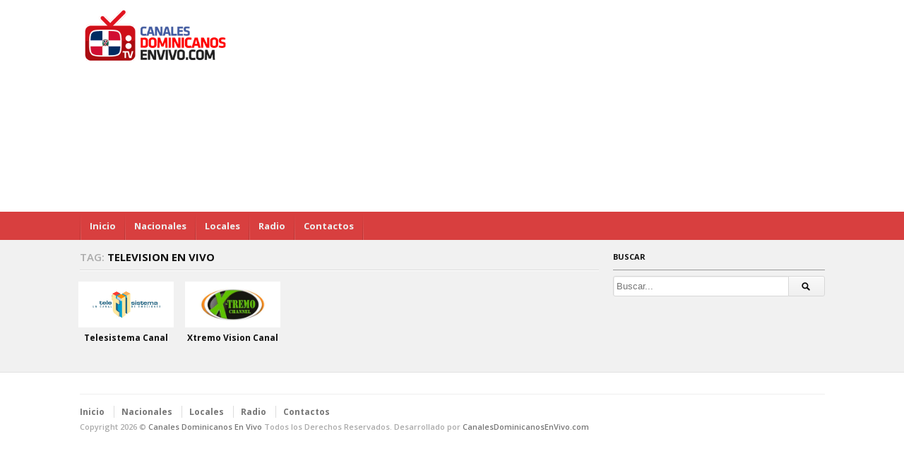

--- FILE ---
content_type: text/html; charset=UTF-8
request_url: https://canalesdominicanosenvivo.com/etiquetas/television-en-vivo/
body_size: 5572
content:
<!DOCTYPE html>
<!--[if IE 6]><html class="ie ie6 oldie" lang="es-ES"><![endif]-->
<!--[if IE 7]><html class="ie ie7 oldie" lang="es-ES"><![endif]-->
<!--[if IE 8]><html class="ie ie8 oldie" lang="es-ES"><![endif]-->
<!--[if IE 9]><html class="ie ie9" lang="es-ES"><![endif]-->
<!--[if (gt IE 9)|!(IE)]><!--><html lang="es-ES"><!--<![endif]-->
<head>
<!-- Meta Tags -->
<meta charset="UTF-8" />
<meta name="viewport" content="width=device-width, initial-scale=1, maximum-scale=1" />
<meta http-equiv="X-UA-Compatible" content="IE=edge,chrome=1">
<!-- Title, Keywords and Description -->
<title>Television En Vivo Archivos - Canales Dominicanos En Vivo</title>
<link rel="profile" href="https://gmpg.org/xfn/11" />
<link rel="shortcut icon" href="https://canalesdominicanosenvivo.com/wp-content/uploads/2013/09/favicon.ico" />
<link rel="pingback" href="https://canalesdominicanosenvivo.com/xmlrpc.php" />


<script type="text/javascript">
var ajaxurl = 'https://canalesdominicanosenvivo.com/wp-admin/ajax.php',
	theme_ajaxurl = 'https://canalesdominicanosenvivo.com/wp-content/themes/television/ajax.php',
	ajaxerror = "Something\'s error. Please try again later!";
</script>

<!-- This site is optimized with the Yoast SEO plugin v3.0.7 - https://yoast.com/wordpress/plugins/seo/ -->
<meta name="description" content="Disfruta de todos los Canales Dominicanos En Vivo y Online gratis desde República Dominicana las 24 horas, Canales Nacionales, Canales Locales totalmente En Vivo en tu PC, Tablet o SmartPhone."/>
<meta name="robots" content="noodp"/>
<meta name="keywords" content="canales dominicanos, en vivo, online, gratis, ver en vivo, canales"/>
<link rel="canonical" href="https://canalesdominicanosenvivo.com/etiquetas/television-en-vivo/" />
<link rel="publisher" href="https://plus.google.com/u/0/110463041019364739175"/>
<meta name="twitter:card" content="summary"/>
<meta name="twitter:description" content="Disfruta de todos los Canales Dominicanos En Vivo y Online gratis desde República Dominicana las 24 horas, Canales Nacionales, Canales Locales totalmente En Vivo en tu PC, Tablet o SmartPhone."/>
<meta name="twitter:title" content="Television En Vivo Archivos - Canales Dominicanos En Vivo"/>
<meta name="twitter:site" content="@canalesdo"/>
<meta name="twitter:image" content="http://canalesdominicanosenvivo.com/wp-content/uploads/2014/05/LOGO.png"/>
<!-- / Yoast SEO plugin. -->

		<script type="text/javascript">
			window._wpemojiSettings = {"baseUrl":"https:\/\/s.w.org\/images\/core\/emoji\/72x72\/","ext":".png","source":{"concatemoji":"https:\/\/canalesdominicanosenvivo.com\/wp-includes\/js\/wp-emoji-release.min.js?ver=4.3.25"}};
			!function(a,b,c){function d(a){var c=b.createElement("canvas"),d=c.getContext&&c.getContext("2d");return d&&d.fillText?(d.textBaseline="top",d.font="600 32px Arial","flag"===a?(d.fillText(String.fromCharCode(55356,56812,55356,56807),0,0),c.toDataURL().length>3e3):(d.fillText(String.fromCharCode(55357,56835),0,0),0!==d.getImageData(16,16,1,1).data[0])):!1}function e(a){var c=b.createElement("script");c.src=a,c.type="text/javascript",b.getElementsByTagName("head")[0].appendChild(c)}var f,g;c.supports={simple:d("simple"),flag:d("flag")},c.DOMReady=!1,c.readyCallback=function(){c.DOMReady=!0},c.supports.simple&&c.supports.flag||(g=function(){c.readyCallback()},b.addEventListener?(b.addEventListener("DOMContentLoaded",g,!1),a.addEventListener("load",g,!1)):(a.attachEvent("onload",g),b.attachEvent("onreadystatechange",function(){"complete"===b.readyState&&c.readyCallback()})),f=c.source||{},f.concatemoji?e(f.concatemoji):f.wpemoji&&f.twemoji&&(e(f.twemoji),e(f.wpemoji)))}(window,document,window._wpemojiSettings);
		</script>
		<style type="text/css">
img.wp-smiley,
img.emoji {
	display: inline !important;
	border: none !important;
	box-shadow: none !important;
	height: 1em !important;
	width: 1em !important;
	margin: 0 .07em !important;
	vertical-align: -0.1em !important;
	background: none !important;
	padding: 0 !important;
}
</style>
<link rel='stylesheet' id='contact-form-7-css'  href='https://canalesdominicanosenvivo.com/wp-content/plugins/contact-form-7/includes/css/styles.css?ver=4.3.1' type='text/css' media='all' />
<link rel='stylesheet' id='dp-fonts-css'  href='https://fonts.googleapis.com/css?family=Arimo%3A400%2C700%7CDroid+Serif%3A400%2C700%7COpen+Sans%3A600%2C700&#038;ver=4.3.25' type='text/css' media='all' />
<link rel='stylesheet' id='dp-style-css'  href='https://canalesdominicanosenvivo.com/wp-content/themes/television/style.css?ver=1.4.3' type='text/css' media='all' />
<link rel='stylesheet' id='dp-responsive-css'  href='https://canalesdominicanosenvivo.com/wp-content/themes/television/responsive.css?ver=1.4.3' type='text/css' media='all' />
<script type='text/javascript' src='https://canalesdominicanosenvivo.com/wp-includes/js/jquery/jquery.js?ver=1.11.3'></script>
<script type='text/javascript' src='https://canalesdominicanosenvivo.com/wp-includes/js/jquery/jquery-migrate.min.js?ver=1.2.1'></script>
<script type='text/javascript' src='https://canalesdominicanosenvivo.com/wp-content/themes/television/js/modernizr.min.js?ver=2.6.2'></script>
<script type='text/javascript' src='https://canalesdominicanosenvivo.com/wp-content/themes/television/js/jquery.plugins.min.js?ver=1.4.6'></script>
<script async src="//pagead2.googlesyndication.com/pagead/js/adsbygoogle.js"></script>
<script>
     (adsbygoogle = window.adsbygoogle || []).push({
          google_ad_client: "ca-pub-6365250522463078",
          enable_page_level_ads: true
     });
</script>

<script language='javascript' type='text/javascript'>
if (top != self) {
top.location.href = location.href;
}
</script>
<!-- Generated CSS BEGIN -->
<style type='text/css'>
body{background:#ffffff}.info-less{height:350px;}
</style>
<!-- Generated CSS END -->
<script>  if (parent.frames.length > 0) parent.location.href = self.document.location  </script>
</head>

<body class="archive tag tag-television-en-vivo tag-14 full-wrap">

<div id="page">

<header id="header"><div class="wrap cf">
	<div id="branding" class="image-branding" role="banner">
					<div id="site-title"><a rel="home" href="https://canalesdominicanosenvivo.com">Canales Dominicanos En Vivo</a></div>
				
					<a id="site-logo" rel="home" href="https://canalesdominicanosenvivo.com"><img src="https://canalesdominicanosenvivo.com/wp-content/uploads/2014/05/LOGO.png" alt="Canales Dominicanos En Vivo"/></a>
				
					<div id="site-description">Todos los Canales de Television de Republica Dominicana</div>
			</div><!-- end #branding -->
	
	<div id="header-actions" class="cf">
									</div><!-- end #header-actions -->
	
		<div id="header-search">


<div><div class="ad-widget"><script async src="//pagead2.googlesyndication.com/pagead/js/adsbygoogle.js"></script>
<!-- CD-UP -->
<ins class="adsbygoogle"
     style="display:block"
     data-ad-client="ca-pub-6365250522463078"
     data-ad-slot="3836331929"
     data-ad-format="auto"></ins>
<script>
(adsbygoogle = window.adsbygoogle || []).push({});
</script></div></div>

	</div><!-- end #header-search -->
		
</div></header><!-- end #header-->

<div id="main-nav"><div class="wrap cf">

	<ul id="menu-canales-dominicanos" class="menu"><li id="menu-item-27" class="menu-item menu-item-type-post_type menu-item-object-page menu-item-27"><a href="https://canalesdominicanosenvivo.com/">Inicio</a></li>
<li id="menu-item-28" class="menu-item menu-item-type-taxonomy menu-item-object-category menu-item-28"><a href="https://canalesdominicanosenvivo.com/canales-nacionales/">Nacionales</a></li>
<li id="menu-item-29" class="menu-item menu-item-type-taxonomy menu-item-object-category menu-item-29"><a href="https://canalesdominicanosenvivo.com/canales-locales/">Locales</a></li>
<li id="menu-item-37" class="menu-item menu-item-type-custom menu-item-object-custom menu-item-37"><a href="https://radiosdominicanas.com">Radio</a></li>
<li id="menu-item-36" class="menu-item menu-item-type-post_type menu-item-object-page menu-item-36"><a href="https://canalesdominicanosenvivo.com/contactos/">Contactos</a></li>
</ul></div></div><!-- end #main-nav -->


<div id="main"><div class="wrap cf">
	
	<div id="content" role="main">

		
			<div class="loop-header below-no-actions">
				<h1 class="loop-title"><span class="prefix">Tag:</span> <em>Television En Vivo</em></h1>
				<div class="loop-desc"></div>
			</div><!-- end .loop-header -->				
	<div class="loop-content switchable-view grid-mini" data-view="grid-mini" data-ajaxload=1>
		<div class="nag cf">
				<div id="post-19" class="item cf item-video post-19 post type-post status-publish format-video has-post-thumbnail hentry category-canales-nacionales tag-canales-dominicanos tag-chevere-night tag-en-vivo tag-santo-domingo tag-telesistema-11 tag-telesistema-11-en-vivo tag-telesistema-canal-11-en-vivo tag-telesistema-canal-11-online tag-telesistema-en-vivo tag-telesistema-online tag-television tag-television-en-vivo post_format-post-format-video">
		
	<div class="thumb">
		<a class="clip-link" data-id="19" title="Telesistema Canal 11" href="https://canalesdominicanosenvivo.com/telesistema-canal-11/">
			<span class="clip">
				<img src="https://canalesdominicanosenvivo.com/wp-content/uploads/2013/09/telesistema.jpg" alt="Telesistema Canal 11" /><span class="vertical-align"></span>
			</span>
							
			<span class="overlay"></span>
		</a>
	</div>			
		<div class="data">
			<h2 class="entry-title"><a href="https://canalesdominicanosenvivo.com/telesistema-canal-11/" rel="bookmark" title="Permalink to Telesistema Canal 11">Telesistema Canal 11</a></h2>
			
			<p class="entry-meta">
				<time class="entry-date" datetime="2013-09-12T19:16:39+00:00">12 años ago</time></a>
			</p>
					
			<p class="stats"><span class="views"><i class="count">6.90M</i> <span class="suffix">Views</span></span><span class="comments"><i class="count">0</i> <span class="suffix">Comments</span></span><span class="dp-post-likes likes"><i class="count" data-pid="19">23.08K</i> <span class="suffix">Likes</span></span></p>

			<p class="entry-summary">

Telesistema es un canal de televisión de la República Dominicana. Fue fundado en marzo de 1974, pero se inicio sus trasmisiones en 1976.

Lunes a Viernes

10:00 AM Los padrinos mágicos(Viernes)
10:30 AM La Pa...</p>
		</div>
	</div><!-- end #post-19 -->	<div id="post-490" class="item cf item-video post-490 post type-post status-publish format-video has-post-thumbnail hentry category-canales-locales tag-canal-22 tag-canales-dominicanos tag-extremo-canal-22-online tag-san-pedro tag-san-pedro-de-macoris tag-television-en-vivo tag-ver-xtremo-channel tag-xtremo-channel tag-xtremo-channel-22 tag-xtremo-channel-canal-22-online tag-xtremo-channel-en-vivo tag-xtremo-channel-online tag-xtremo-channel-telefono post_format-post-format-video">
		
	<div class="thumb">
		<a class="clip-link" data-id="490" title="Xtremo Vision Canal 22" href="https://canalesdominicanosenvivo.com/xtremo-vision-canal-22/">
			<span class="clip">
				<img src="https://canalesdominicanosenvivo.com/wp-content/uploads/2014/12/Xtremo-Channel1.jpg" alt="Xtremo Vision Canal 22" /><span class="vertical-align"></span>
			</span>
							
			<span class="overlay"></span>
		</a>
	</div>			
		<div class="data">
			<h2 class="entry-title"><a href="https://canalesdominicanosenvivo.com/xtremo-vision-canal-22/" rel="bookmark" title="Permalink to Xtremo Vision Canal 22">Xtremo Vision Canal 22</a></h2>
			
			<p class="entry-meta">
				<time class="entry-date" datetime="2014-12-15T21:52:33+00:00">11 años ago</time></a>
			</p>
					
			<p class="stats"><span class="views"><i class="count">116.28K</i> <span class="suffix">Views</span></span><span class="comments"><i class="count">0</i> <span class="suffix">Comments</span></span><span class="dp-post-likes likes"><i class="count" data-pid="490">835</i> <span class="suffix">Likes</span></span></p>

			<p class="entry-summary">

Xtremo Vision es el canal 22 de Televisión que se produce en San Pedro de Macoris, bajo la definición de Xtremo, el canal que te mueve. Cobertura nacional a través de Claro TV Digital Canal 71, Tricom Regional Can...</p>
		</div>
	</div><!-- end #post-490 -->		</div>
	</div><!-- end .loop-content -->			</div><!-- end #content -->

	
<div id="sidebar" role="complementary" class="masonry">
	<div id="search-2" class="widget widget_search"><div class="widget-header"><h3 class="widget-title">Buscar</h3></div>
<div class="searchform-div">
	<form method="get" class="searchform" action="https://canalesdominicanosenvivo.com/">
		<div class="search-text-div"><input type="text" name="s" class="search-text" value="" placeholder="Buscar..." /></div>
		<div class="search-submit-div btn"><input type="submit" class="search-submit" value="Buscar" /></div>
	</form><!--end #searchform-->
</div></div></div><!--end #sidebar-->
</div></div><!-- end #main -->



		
	<footer id="footer">
		<div id="footbar" class="footbar-c3" data-layout="c3"><div class="wrap cf"><div id="footbar-inner" class="masonry"></div></div></div><!-- end #footbar -->
		<div id="colophon" role="contentinfo"><div class="wrap cf">
						
			<div id="footer-nav"><ul id="menu-canales-dominicanos-1" class="menu"><li class="menu-item menu-item-type-post_type menu-item-object-page menu-item-27"><a href="https://canalesdominicanosenvivo.com/">Inicio</a></li>
<li class="menu-item menu-item-type-taxonomy menu-item-object-category menu-item-28"><a href="https://canalesdominicanosenvivo.com/canales-nacionales/">Nacionales</a></li>
<li class="menu-item menu-item-type-taxonomy menu-item-object-category menu-item-29"><a href="https://canalesdominicanosenvivo.com/canales-locales/">Locales</a></li>
<li class="menu-item menu-item-type-custom menu-item-object-custom menu-item-37"><a href="https://radiosdominicanas.com">Radio</a></li>
<li class="menu-item menu-item-type-post_type menu-item-object-page menu-item-36"><a href="https://canalesdominicanosenvivo.com/contactos/">Contactos</a></li>
</ul></div><!-- end #footer-nav -->			
			<p id="copyright">Copyright 2026 © <a href="https://canalesdominicanosenvivo.com">Canales Dominicanos En Vivo</a> Todos los Derechos Reservados.</p>			
			<p id="credits">Desarrollado por <a target="_blank" href="https://canalesdominicanosenvivo.com/">CanalesDominicanosEnVivo.com</a></p>		</div></div><!-- end #colophon -->
	</footer><!-- end #footer -->
	
</div><!-- end #page -->

<script type="text/javascript">
(function($) {
	$('.dp-like-post .like, .dp-like-post .liked').on('click', function() {
		el = $(this);

		actionType = el.hasClass('liked') ? 'remove_like' : 'like';
		
		var data = {
			action: 'like_post', 
			action_type: actionType, 
			like_id: el.attr('data-lid'),
			post_id: el.attr('data-pid'), 
			user_id: el.attr('data-uid'),
			label: el.text(),
			nonce: '05a0c37c68'
		};
		console.log(data);
		
		$.ajax({
			url: 'https://canalesdominicanosenvivo.com/wp-admin/admin-ajax.php',
			type: 'POST',
			data: data,
			dataType: 'json',
			beforeSend: function(){
				el.addClass('liking');
			}
		})
		.fail(function(xhr, status, error){
			//console.log('fail');
			//console.log(xhr);
			//console.log(status);
			//console.log(error);
			alert('Algo error. por favor intente de nuevo mas tarde!');
			el.removeClass('liking');
		})
		.done(function(r, status, xhr){
			//console.log('done');
			//console.log(r);
			//console.log(status);
			//console.log(xhr);

			if(r.error != '') {
				alert(r.error);
				return false;
			}
				
			if(actionType == 'like')
				el.stop().attr('data-lid', r.id).removeClass('like').addClass('liked');
			else if(actionType == 'remove_like')
				el.stop().removeAttr('data-lid').removeClass('liked').addClass('like');
				
			$('.dp-post-likes').each(function(){
				var count = $(this).find('.count');
				if(count.attr('data-pid') == el.attr('data-pid'))
					$(count).text(r.likes);
			});
				
			el.removeClass('liking').text(r.label);
		})
		.always(function(xhr, status){
			//console.log('always');
			//console.log(xhr);
			//console.log(status);
		});
		
		return false;
	});
})(jQuery);
</script>
        <meta http-equiv="imagetoolbar" content="no"><!-- disable image toolbar (if any) -->
        <script type="text/javascript">
            /*<![CDATA[*/
            document.oncontextmenu = function() {
                return false;
            };
            document.onselectstart = function() {
                if (event.srcElement.type != "text" && event.srcElement.type != "textarea" && event.srcElement.type != "password") {
                    return false;
                }
                else {
                    return true;
                }
            };
            if (window.sidebar) {
                document.onmousedown = function(e) {
                    var obj = e.target;
                    if (obj.tagName.toUpperCase() == 'SELECT'
                            || obj.tagName.toUpperCase() == "INPUT"
                            || obj.tagName.toUpperCase() == "TEXTAREA"
                            || obj.tagName.toUpperCase() == "PASSWORD") {
                        return true;
                    }
                    else {
                        return false;
                    }
                };
            }
            document.ondragstart = function() {
                return false;
            };
            /*]]>*/
        </script>
        <script type='text/javascript' src='https://canalesdominicanosenvivo.com/wp-content/plugins/contact-form-7/includes/js/jquery.form.min.js?ver=3.51.0-2014.06.20'></script>
<script type='text/javascript'>
/* <![CDATA[ */
var _wpcf7 = {"loaderUrl":"https:\/\/canalesdominicanosenvivo.com\/wp-content\/plugins\/contact-form-7\/images\/ajax-loader.gif","recaptchaEmpty":"Please verify that you are not a robot.","sending":"Enviando...","cached":"1"};
/* ]]> */
</script>
<script type='text/javascript' src='https://canalesdominicanosenvivo.com/wp-content/plugins/contact-form-7/includes/js/scripts.js?ver=4.3.1'></script>
<script type='text/javascript' src='https://canalesdominicanosenvivo.com/wp-includes/js/masonry.min.js?ver=3.1.2'></script>
<script type='text/javascript' src='https://canalesdominicanosenvivo.com/wp-includes/js/jquery/jquery.masonry.min.js?ver=3.1.2'></script>
<script type='text/javascript' src='https://canalesdominicanosenvivo.com/wp-content/themes/television/js/jquery.fitvids.js?ver=1.0'></script>
<script type='text/javascript' src='https://canalesdominicanosenvivo.com/wp-content/themes/television/js/theme.js?ver=1.4.6'></script>
<script>
  (function(i,s,o,g,r,a,m){i['GoogleAnalyticsObject']=r;i[r]=i[r]||function(){
  (i[r].q=i[r].q||[]).push(arguments)},i[r].l=1*new Date();a=s.createElement(o),
  m=s.getElementsByTagName(o)[0];a.async=1;a.src=g;m.parentNode.insertBefore(a,m)
  })(window,document,'script','//www.google-analytics.com/analytics.js','ga');

  ga('create', 'UA-41844409-1', 'canalesdominicanosenvivo.com');
  ga('send', 'pageview');

</script>
<script defer src="https://static.cloudflareinsights.com/beacon.min.js/vcd15cbe7772f49c399c6a5babf22c1241717689176015" integrity="sha512-ZpsOmlRQV6y907TI0dKBHq9Md29nnaEIPlkf84rnaERnq6zvWvPUqr2ft8M1aS28oN72PdrCzSjY4U6VaAw1EQ==" data-cf-beacon='{"version":"2024.11.0","token":"1fb10c811b48480386a85fdf7ccfc446","r":1,"server_timing":{"name":{"cfCacheStatus":true,"cfEdge":true,"cfExtPri":true,"cfL4":true,"cfOrigin":true,"cfSpeedBrain":true},"location_startswith":null}}' crossorigin="anonymous"></script>
</body>
</html>

--- FILE ---
content_type: text/html; charset=utf-8
request_url: https://www.google.com/recaptcha/api2/aframe
body_size: 265
content:
<!DOCTYPE HTML><html><head><meta http-equiv="content-type" content="text/html; charset=UTF-8"></head><body><script nonce="MMVttBMa9uKFWeyGauclsw">/** Anti-fraud and anti-abuse applications only. See google.com/recaptcha */ try{var clients={'sodar':'https://pagead2.googlesyndication.com/pagead/sodar?'};window.addEventListener("message",function(a){try{if(a.source===window.parent){var b=JSON.parse(a.data);var c=clients[b['id']];if(c){var d=document.createElement('img');d.src=c+b['params']+'&rc='+(localStorage.getItem("rc::a")?sessionStorage.getItem("rc::b"):"");window.document.body.appendChild(d);sessionStorage.setItem("rc::e",parseInt(sessionStorage.getItem("rc::e")||0)+1);localStorage.setItem("rc::h",'1769049450681');}}}catch(b){}});window.parent.postMessage("_grecaptcha_ready", "*");}catch(b){}</script></body></html>

--- FILE ---
content_type: text/css
request_url: https://canalesdominicanosenvivo.com/wp-content/themes/television/style.css?ver=1.4.3
body_size: 9800
content:
html{background:#fff none repeat scroll 0 0;color:#555;}
body{font:13px/1.615 "Open Sans",sans-serif;margin:0;}
article, aside, details, figcaption, figure, footer, header, nav, section, summary{display:block;}
audio, canvas, video{display:inline-block;}
audio:not([controls]){display:none;height:0;}
[hidden]{display:none;}
iframe{display:block;}
a img{border:0 none;}
:focus{outline:0 none;}
a{color:#086081;outline:0 none;text-decoration:none;transition:background-color 0.15s linear 0s, color 0.15s linear 0s;}
a:hover{color:#b70000;text-decoration:underline;}
ul, ol{list-style:outside none none;margin:0;padding:0;}
ul, ol, p, table, form, pre{margin:0 0 20px;}
h1, h2, h3, h4, h5, h6{color:#111;margin:0 0 15px;}
h1, h2, h3{line-height:1.25;}
h1{font-size:24px;}
h2{font-size:20px;}
h3{font-size:16px;}
h4{font-size:14px;}
h4, h5, h6{font-size:13px;}
blockquote{background:rgba(0, 0, 0, 0) url("images/quote.png") no-repeat scroll 0 5px;color:#777;font-family:"Droid Serif",serif;margin-left:10px;padding-left:40px;}
hr{background:rgba(0, 0, 0, 0) none repeat scroll 0 0;border-bottom:1px solid #fff;border-top:1px solid #ddd;clear:both;height:0;}
abbr[title], acronym[title]{border-bottom:1px dotted #666;cursor:help;}
pre, code, kbd, samp, var{font:12px "Courier New",monospace,serif normal;}
pre{background:#fff url("images/pre-code-bg.png") repeat scroll 0 0;border:1px solid #ddd;line-height:20px;padding:20px;white-space:pre-wrap;word-wrap:break-word;}
table{border-collapse:collapse;border-spacing:0;width:100%;}
th, td, caption{padding:5px 10px;}
caption{font-weight:bold;}
th, td{border:1px solid #ccc;}
th{background:#e7e7e7 none repeat scroll 0 0;}
td{background:#fff none repeat scroll 0 0;}
tr:nth-of-type(2n+1) td, tr.odd td{background:#fbfbfb none repeat scroll 0 0;}
label, input, textarea, select, button, .btn{font:13px/19px sans-serif;}
input, textarea, select, button, .btn{background-color:#fff;border:1px solid #d7d7d7;border-radius:3px;display:inline-block;margin:0;outline:medium none;padding:4px;}
input[type="text"], input[type="password"], textarea{box-shadow:1px 1px 1px rgba(120, 120, 120, 0.1) inset;transition:background 0.15s ease 0s;}
input[type="text"], input[type="password"]{height:19px;}
textarea{overflow:auto;}
select{height:29px;}
input[type="checkbox"], input[type="radio"]{border:0 none;margin:1px 0 0;padding:0;vertical-align:text-top;}
input[type="text"]:focus, input[type="password"]:focus, textarea:focus{border-color:#bbb;box-shadow:0 1px 3px rgba(0, 0, 0, 0.05) inset;color:#333;outline:0 none;}
input[type="submit"]{cursor:pointer;}
button, .button, .btn, input[type="submit"], input[type="button"], input[type="reset"]{background-color:#f5f5f5;background-image:linear-gradient(#f9f9f9, #f0f0f0);border:1px solid #d7d7d7;border-radius:3px;box-shadow:0 1px 0 rgba(255, 255, 255, 0.25) inset;cursor:pointer;display:inline-block;font:bold 13px/19px sans-serif;margin:0;outline:medium none;padding:4px 12px;text-align:center;width:auto;}
button:hover, .button:hover, .btn:hover, input[type="submit"]:hover, input[type="button"]:hover, input[type="reset"]:hover{background-color:#eaeaea;background-image:linear-gradient(#f2f2f2, #eaeaea);border-color:#bbb;}
.btn a, .button a, a.btn, a.button{text-decoration:none;}
.btn-green, .btn-black, .btn-red, .btn-blue, .btn-lightblue, .btn-green:hover, .btn-black:hover, .btn-red:hover, .btn-blue:hover, .btn-lightblue:hover{color:#fff;text-shadow:0 -1px 0 rgba(0, 0, 0, 0.25);}
.btn-green{background-color:#5bb75b;background-image:-moz-linear-gradient(center top , #62c462, #51a351);border-color:rgba(0, 0, 0, 0.1) rgba(0, 0, 0, 0.1) rgba(0, 0, 0, 0.25) !important;}
.btn-green:hover, .btn-green:active, .btn-green.active{background:#51a351 none repeat scroll 0 0;}
.btn-black, input.btn-black{background-color:#414141;background-image:-moz-linear-gradient(center top , #555555, #222222);border-color:rgba(0, 0, 0, 0.1) rgba(0, 0, 0, 0.1) rgba(0, 0, 0, 0.25) !important;}
.btn-black:hover, .btn-black:active, .btn-black.active, input.btn-black:hover, input.btn-black:active, input.btn-black.active{background:#222222 none repeat scroll 0 0;}
.btn-red, input.btn-red{background-color:#da4f49;background-image:-moz-linear-gradient(center top , #ee5f5b, #bd362f);border-color:rgba(0, 0, 0, 0.1) rgba(0, 0, 0, 0.1) rgba(0, 0, 0, 0.25) !important;}
.btn-red:hover, .btn-red:active, .btn-red.active, input.btn-red:hover, input.btn-red:active, input.btn-red.active{background:#bd362f none repeat scroll 0 0;}
.btn-lightblue, .btn-lightblue{background-color:#49afcd;background-image:-moz-linear-gradient(center top , #5bc0de, #2f96b4);border-color:#2f96b4 #2f96b4 #1f6377 !important;}
.btn-lightblue:hover, .btn-lightblue:active, .btn-lightblue.active, input.btn-lightblue:hover, input.btn-lightblue:active, input.btn-lightblue.active{background:#2f96b4 none repeat scroll 0 0;}
.btn-blue, input.btn-blue{background-color:#0074cc;background-image:-moz-linear-gradient(center top , #0088cc, #0055cc);border-color:rgba(0, 0, 0, 0.1) rgba(0, 0, 0, 0.1) rgba(0, 0, 0, 0.25) !important;}
.btn-blue:hover, .btn-blue:active, .btn-blue.active, input.btn-blue:hover, input.btn-blue:active, input.btn-blue.active{background:#0055cc none repeat scroll 0 0;}
.mini-arrow-down, .mini-arrow-right{border-style:dashed;display:inline-block;height:0;line-height:0;width:0;}
.mini-arrow-down{border-color:#000 transparent transparent;border-top:4px solid #000;border-width:4px;}
.mini-arrow-right{border-color:transparent transparent transparent #000;border-left:3px solid #000;border-width:3px;display:inline-block;height:0;line-height:0;width:0;}
.alignleft, .left{float:left;margin:0 20px 10px 0;}
.alignright, .right{float:right;margin:0 0 10px 20px;}
.aligncenter, .center{display:block;margin:0 auto 20px;}
.alignnone{margin:0 0 20px;}
.required{color:red;}
.none, .hidden{border:0 none;display:none;margin:0;padding:0;}
.clear::after, .cf::after{clear:both;}
.clear::before, .clear::after, .cf::before, .cf::after{content:"";display:table;}
.cf{}
img.alignleft, img.alignright{display:block;}
blockquote.alignleft, blockquote .alignright{width:33%;}
.wp-caption img{display:block;}
.wp-caption-text{color:#777;font-family:"Open Sans",serif;padding:5px 10px;text-align:center;}
img.wp-smiley{background:transparent none repeat scroll 0 0 !important;border:0 none !important;}
.gallery{display:block;margin-bottom:20px;text-align:center;}
.gallery-caption{color:#777;}
.wp-caption .wp-caption-text, .entry-caption, .gallery-caption{color:#220e10;font-size:18px;font-style:italic;font-weight:300;}
img.wp-smiley, .rsswidget img{border:0 none;border-radius:0;box-shadow:none;margin-bottom:0;margin-top:0;padding:0;}
.wp-caption.alignleft + ul, .wp-caption.alignleft + ol{list-style-position:inside;}
.entry-content img, .entry-summary img, .comment-content img, .widget img, .wp-caption{max-width:100%;}
.entry-content img, .entry-summary img, .comment-content img[height], img[class*="align"], img[class*="wp-image-"], img[class*="attachment-"]{height:auto;}
img.size-full, img.size-large, img.wp-post-image{height:auto;max-width:100%;}
embed, iframe, object, video{max-width:100%;}
.entry-content .twitter-tweet-rendered{max-width:100% !important;}
embed, iframe, object, video{max-width:100%;}
object{margin:0;}
.botrplayer{width:100% !important;}
.jwvideo video{height:100% !important;transform:none !important;width:100% !important;}
.jwplayer, div[id^="jwplayer"][id$="wrapper"]{vertical-align:top !important;}
.fluid-width-video-container .jwplayer, .fluid-width-video-container [id^="jwplayer"][id$="wrapper"], .fluid-width-video-container > [id^="jwplayer"]{background:#000 none repeat scroll 0 0;display:block !important;height:auto !important;max-height:none !important;max-width:100% !important;min-height:0 !important;padding-top:56.25% !important;position:relative;width:100% !important;}
.fluid-width-video-container [id^="jwplayer"] embed, .fluid-width-video-container [id^="jwplayer"] object{height:100% !important;left:0;position:absolute !important;top:0;width:100% !important;}
.fluid-width-video-container .jwcontrols{z-index:1;}
.fluid-width-video-container .jwaspect, .fluid-width-video-container [id^="jwplayer"][id$="aspect"]{display:none !important;margin-top:0 !important;}
.fluid-width-video-container [id^="jwplayer"] > p{left:0;line-height:100%;margin:-20px 0 0;position:absolute;top:50%;width:100%;}
.fluid-width-video-container .flowplayer{height:auto !important;max-height:none !important;max-width:none !important;padding-top:56.25% !important;width:100% !important;}
.fluid-width-video-container .fp-ratio{padding-top:0 !important;}
.fluid-width-video-container .jp-container{height:auto !important;padding-top:56.25% !important;width:100% !important;}
.fluid-width-video-container .jp-ratio{padding-top:0 !important;}
.fluid-width-video-container .wp-video-shortcode-wrapper{height:auto !important;max-height:none !important;max-width:none !important;padding-top:56.25%;position:relative;width:100% !important;}
.fluid-width-video-container .mejs-container, .fluid-width-video-container .mejs-layer, .fluid-width-video-container .me-plugin{height:100% !important;left:0 !important;margin-bottom:0 !important;position:absolute !important;top:0 !important;width:100% !important;}
.fluid-width-video-container .meplayer video, .fluid-width-video-container .meplayer embed, .fluid-width-video-container .meplayer object{height:100% !important;left:0;position:absolute;top:0;width:100% !important;}
.fluid-width-video-container .meplayer a[href*="youtube.com"]{display:block;height:100%;left:0;position:absolute;top:0;width:100%;}
.fluid-width-video-wrapper{background:#000 none repeat scroll 0 0;height:auto;padding:0;position:relative;width:100%;}
.fluid-width-video-wrapper iframe, .fluid-width-video-wrapper object, .fluid-width-video-wrapper embed, .fluid-width-video-wrapper video{height:100%;left:0;position:absolute;top:0;width:100%;}
.fluid-width-video-wrapper{padding-top:56.25%;}
.fluid-width-video-wrapper[data-ratio="16:10"]{padding-top:62.5%;}
.fluid-width-video-wrapper[data-ratio="4:3"]{padding-top:75%;}
.fluid-width-video-wrapper[data-ratio="3:2"]{padding-top:66.6667%;}
.fluid-width-video-wrapper[data-ratio="1:1"]{padding-top:100%;}
.fluid-width-video-wrapper[data-ratio="2.4:1"]{padding-top:41.6667%;}
.fluid-width-video-wrapper > div{display:block !important;height:100% !important;left:0 !important;max-height:none !important;max-width:100% !important;min-height:0 !important;position:absolute !important;top:0 !important;width:100% !important;}
.fluid-width-video-wrapper .jwplayer, .fluid-width-video-wrapper > [id^="jwplayer"]{display:block !important;height:100% !important;left:0 !important;max-height:none !important;max-width:100% !important;min-height:0 !important;position:absolute !important;top:0 !important;width:100% !important;}
.fluid-width-video-wrapper [id^="jwplayer"] video, .fluid-width-video-wrapper [id^="jwplayer"] embed, .fluid-width-video-wrapper [id^="jwplayer"] object{height:100% !important;left:0;position:absolute !important;top:0;width:100% !important;}
.fluid-width-video-wrapper .jwcontrols{z-index:1;}
.fluid-width-video-wrapper .jwaspect, .fluid-width-video-wrapper [id^="jwplayer"][id$="aspect"]{display:none !important;margin:0 !important;}
.fluid-width-video-wrapper [id^="jwplayer"] > p{left:0;line-height:100%;margin:-20px 0 0;position:absolute;top:50%;width:100%;}
.fluid-width-video-wrapper [id^="botr"][id$="ply_wrapper"]{display:block !important;height:100% !important;left:0 !important;max-height:none !important;max-width:100% !important;min-height:0 !important;position:absolute !important;top:0 !important;width:100% !important;}
.fluid-width-video-wrapper .flowplayer{height:100% !important;left:0 !important;max-height:none !important;max-width:none !important;position:absolute !important;top:0 !important;width:100% !important;}
.fluid-width-video-wrapper .fp-ratio{padding-top:0 !important;}
.fluid-width-video-wrapper .wp-video-shortcode-wrapper{height:100% !important;left:0 !important;max-height:none !important;max-width:none !important;position:absolute !important;top:0 !important;width:100% !important;}
.fluid-width-video-wrapper .mejs-container, .fluid-width-video-wrapper .mejs-layer, .fluid-width-video-wrapper .me-plugin{height:100% !important;left:0 !important;margin-bottom:0 !important;position:absolute !important;top:0 !important;width:100% !important;}
.fluid-width-video-wrapper .meplayer video, .fluid-width-video-wrapper .meplayer embed, .fluid-width-video-wrapper .meplayer object{height:100% !important;left:0;position:absolute;top:0;width:100% !important;}
.fluid-width-video-wrapper .jp-container{height:100% !important;left:0 !important;position:absolute !important;top:0 !important;width:100% !important;}
.fluid-width-video-wrapper .jp-ratio{padding-top:0 !important;}
.fluid-width-video-wrapper .kgvid_wrapper{margin:0 !important;}
.fluid-width-video-wrapper .kgvid_wrapper .kgvid_videodiv, .fluid-width-video-wrapper .kgvid_wrapper .video-js{height:auto !important;position:static !important;width:100% !important;}
.fluid-width-video-wrapper embed{height:349px !important;}
.full-width-video-layout .fluid-width-video-wrapper embed{height:534px !important;}
.rich-content ul, .rich-content ol{margin:0 0 1.625em 2.5em;}
.rich-content ul{list-style:outside none square;}
.rich-content ol{list-style-type:decimal;}
.rich-content ol ol{list-style:outside none upper-alpha;}
.rich-content ol ol ol{list-style:outside none lower-roman;}
.rich-content ol ol ol ol{list-style:outside none lower-alpha;}
.rich-content ul ul, ol ol, ul ol, ol ul{margin-bottom:0;}
.rich-content img{height:auto;max-width:100%;}
.pag-nav{font-size:12px;font-weight:bold;line-height:20px;text-align:center;}
.pag-nav a, .pag-nav span{background-color:#e7e7e7;background-image:-moz-linear-gradient(center top , #eee, #e7e7e7);border:1px solid #ccc;border-radius:3px;box-shadow:0 1px 0 #fff inset, 0 1px 1px rgba(0, 0, 0, 0.1);color:#555;display:inline-block;margin:0 4px 4px;padding:4px 8px;}
.pag-nav a:hover{background-color:#d7d7d7;border:1px solid #999;box-shadow:0 1px 0 #fff inset, 0 1px 2px rgba(0, 0, 0, 0.2);color:#000;text-decoration:none;}
.pag-nav span{color:#999;}
.pag-nav .current{background:#f7f7f7 none repeat scroll 0 0;border:1px solid #bbb;box-shadow:0 1px 5px rgba(0, 0, 0, 0.25) inset, 0 1px 0 #fff;}
body{min-width:960px;background:#fff;}
#page{overflow:hidden;}
.boxed-wrap #page{background:#fff none repeat scroll 0 0;box-shadow:0 0 10px rgba(120, 120, 120, 0.5);margin:0 auto;width:990px;}
.wrap{margin:0 auto;width:1055px;}
#header{position:relative;}
#main{padding:12px 0 0;background:#f1f1f1 none repeat scroll 0 0;}
#content{float:left;width:735px;}
#sidebar{float:right;width:300px;}
#footer{background:#fff none repeat scroll 0 0;border-top:1px solid #e3e3e3;}
.full-width #content, .widecolumn{float:none;width:100%;}
.widecolumn{padding:30px 0;}
#header .wrap{padding:10px 0;position:relative;}
#branding{float:left;}
#site-title{font-family:"Open Sans",sans-serif;font-size:24px;line-height:24px;margin:0;text-transform:uppercase;}
#site-title a{color:#333;text-decoration:none;}
#site-description{color:#aaa;font-size:10px;margin:5px 0 0;text-transform:uppercase;}
#site-logo{display:block;}
#site-logo img{display:block;height:82px;max-width:100%;}
.image-branding #site-title, .image-branding #site-description{display:none;}
#header-search{float:right;width:730px;}
.searchform{border-radius:3px;height:27px;margin:0;padding-right:10px;position:relative;}
.searchform input{}
.search-text-div{margin:0 50px 0 0;}
input.search-text{float:left;width:100%;}
.search-submit-div{border-radius:0 3px 3px 0;height:27px;overflow:hidden;padding:0;position:absolute;right:0;top:0;width:50px;}
input.search-submit{background:rgba(0, 0, 0, 0) url("images/s.png") no-repeat scroll -32px -43px !important;border:0 none;color:transparent;display:block;height:27px;line-height:999em;overflow:hidden;padding:0;width:50px;}
#header-actions{float:right;}
.btn-likes, .btn-signup, .user-nav{float:left;margin-left:10px;}
.user-nav{float:left;margin-left:10px;}
.user-nav ul{list-style:outside none none;margin:0;padding:0;}
.user-nav > ul > li{float:left;position:relative;}
.user-nav a{font-size:12px;}
#login-nav .dropdown{float:left;height:29px;position:relative;}
#login-nav .dropdown-content{background:#fff none repeat scroll 0 0;border:1px solid #d7d7d7;border-radius:3px 0 3px 3px;opacity:0;padding:15px 15px 5px;position:absolute;right:0;top:34px;visibility:hidden;width:230px;}
#loginform{margin:0;}
#loginform p{margin:0 0 10px;}
#loginform .login-username label, #loginform .login-password label{display:block;}
#loginform .login-username input, #loginform .login-password input{width:220px;}
#loginform .login-remember label{font-size:12px;line-height:19px;}
#loginform .lost-password{float:right;font-size:12px;line-height:19px;}
#login-nav .dropdown:hover .btn-login, #login-nav .dropdown:hover .btn-login:hover{-moz-border-bottom-colors:none !important;-moz-border-left-colors:none !important;-moz-border-right-colors:none !important;-moz-border-top-colors:none !important;background:#fff none repeat scroll 0 0;border-color:#d7d7d7 #d7d7d7 -moz-use-text-color !important;border-image:none !important;border-radius:3px 3px 0 0;border-style:solid solid none !important;border-width:1px 1px 0 !important;color:#777;padding-bottom:11px;position:relative;text-shadow:none;z-index:999999999;}
#login-nav .dropdown:hover .dropdown-content{opacity:1;visibility:visible;z-index:998;}
#account-nav{height:29px;position:relative;}
#account-nav a{text-decoration:none;}
#account-nav .dropdown-handle{position:relative;}
#account-nav .dropdown-handle .avatar{background:#fff none repeat scroll 0 0;border:1px solid #ccc;border-radius:3px;float:left;height:25px;margin-right:4px;padding:1px;vertical-align:middle;width:25px;}
#account-nav .dropdown-handle .display-name{display:inline-block;float:left;position:relative;vertical-align:middle;}
#account-nav .dropdown-handle .arrow-down{float:left;}
#account-nav .dropdown-handle .mini-arrow-down{float:left;margin:8px 0 0 4px;vertical-align:middle;}
#account-nav .dropdown-content{opacity:0;position:absolute;right:0;top:34px;visibility:hidden;width:100%;}
#account-nav .dropdown-content-inner{background:#f7f7f7 none repeat scroll 0 0;border:1px solid #ccc;border-radius:3px 0 3px 3px;}
#account-nav .dropdown-content ul{padding:5px 0;}
#account-nav .dropdown-content li{border-bottom:1px solid #e7e7e7;border-top:1px solid #fff;padding:2px 10px;}
#account-nav .dropdown-content li:first-child{border-top:0 none;}
#account-nav .dropdown-content li:last-child{border-bottom:0 none;}
#account-nav:hover .display-name{background:#f7f7f7 none repeat scroll 0 0;border-bottom:0 none;border-color:#ccc #ccc -moz-use-text-color;border-radius:3px 3px 0 0;padding-bottom:11px;}
#account-nav:hover .dropdown-handle{z-index:999;}
#account-nav:hover .dropdown-content{opacity:1;visibility:visible;z-index:998;}
#main-nav{background:#d83f3f none repeat scroll 0 0;position:relative;}
.wall{}
#main-nav ul{font-size:13px;font-weight:bold;list-style:outside none none;margin:0;padding:0;}
#main-nav li{position:relative;}
#main-nav li a{display:block;text-decoration:none;}
#main-nav .menu{background:rgba(0, 0, 0, 0) url("images/nav-sep.png") no-repeat scroll right 0;float:left;padding-right:2px;}
#main-nav .menu > li{background:rgba(0, 0, 0, 0) url("images/nav-sep.png") no-repeat scroll 0 0;float:left;height:40px;}
#main-nav .menu > li > a{color:#eee;float:left;line-height:40px;padding:0 12px 0 14px;position:relative;}
#main-nav .menu > li > a:hover{color:#aaa;text-shadow:0 -1px 0 #000;}
#main-nav .menu > li.current-menu-item{background-position:-1px 0;}
#main-nav .menu > li.current-menu-item > a{background:#1a1a1a url("images/bg-pattern-black.png") repeat scroll 0 0;border-top:3px solid #b70000;color:#fff;margin-top:-3px;padding-bottom:1px;position:relative;right:-1px;}
#main-nav ul ul{background:#272727 none repeat scroll 0 0;border-top:1px solid #222;display:none;left:1px;opacity:0;position:absolute;top:100%;transition:all 0.15s ease 0s;visibility:hidden;width:160px;}
#main-nav ul ul li{background:#333 none repeat scroll 0 0;border-bottom:1px solid #222;border-left:1px solid #4e4e4e;border-top:1px solid #444;}
#main-nav ul ul li a{border-left:3px solid transparent;color:#aaa;padding:5px 14px;text-shadow:0 -1px 0 #000;}
#main-nav ul ul li a:hover{background:#1a1a1a none repeat scroll 0 0;border-left:3px solid #666;color:#eee;text-shadow:0 1px 0 #000;}
#main-nav ul ul li.current-menu-item > a{border-left:3px solid #b70000;}
#main-nav ul ul ul{left:100%;top:-2px;}
#main-nav li:hover > ul{display:block;opacity:1;visibility:visible;z-index:999999999;}
#main-nav li:hover{}
#main-nav .select-div{display:none;}
.thumb{background:#fff none repeat scroll 0 0;display:inline-block;overflow:hidden;position:relative;vertical-align:bottom;}
.thumb .clip-link{bottom:-100px;left:-100px;position:absolute;right:-100px;text-align:center;top:-100px;white-space:nowrap;word-break:normal;}
.thumb .clip{height:100%;left:0;position:absolute;top:0;width:100%;}
.thumb .clip img, .thumb .vertical-align{display:inline-block;vertical-align:middle;}
.thumb .clip .vertical-align{height:100%;}
.thumb .overlay{background-color:rgba(0, 0, 0, 0.5);background-image:url("images/icon-plus-24.png");background-position:center center;background-repeat:no-repeat;border:0 none;height:100%;left:0;opacity:0;position:absolute;top:0;transition:all 0.25s ease 0s;width:100%;}
.thumb:hover .overlay{cursor:pointer;opacity:1;z-index:999;}
.ie .thumb .overlay{visibility:hidden;}
.ie .thumb:hover .overlay{visibility:visible;}
.item-video .thumb .overlay{background-image:url("images/icon-play-24.png");}
.thumb img{width:100%;}
.item h2, .item p{margin:0;}
.item img{height:auto;max-width:100%;}
.item .thumb{margin:0 0 5px;}
.item .screen{background:#333 none repeat scroll 0 0;margin:0 0 10px;}
.item .item-wrap, .item .item-wrap iframe{background:#333 none repeat scroll 0 0;}
.item .entry-title{font-size:13px;margin:0;}
.item .entry-title a{color:#111;}
.item .entry-title a:hover{color:#b70000;}
.item .entry-meta, .item .stats{color:#f1f1f1;font-size:11px;height:13px;line-height:13px;margin:0 0 5px;overflow:hidden;text-align:center;}
.item .stats i{font-style:normal;}
.item .stats a{color:#aaa;}
.item .stats a:hover{color:#555;}
.item .stats .views{padding-left:18px;}
.item .stats .comments{background-position:0 -19px;}
.item .stats .comments:hover{background-position:0 -39px;}
.item .stats .likes{background-position:0 -58px;}
.item .stats .liked{background-position:0 -78px;}
.item .entry-summary{font-size:12px;line-height:1.5;overflow:hidden;padding:5px 0 0;width:100%;}
.item-post{}
.item-video{}
.list-small p{margin:0 0 5px;}
.list-small .item{border-bottom:1px solid #ddd;border-top:1px solid #fff;margin:0;padding:15px 0;}
.list-small .item:first-child{border-top:0 none;padding-top:0;}
.list-small .item:last-child{border-bottom:0 none;}
.list-small .thumb{float:left;height:108px;margin:0;width:196px;}
.list-small .thumb img{width:196px;}
.list-small .item-post .thumb .overlay{background-image:url("images/icon-plus-32.png");}
.list-small .item-video .thumb .overlay{background-image:url("images/icon-play-32.png");}
.list-small .data{margin-left:214px;}
.list-small .entry-title{margin:0 0 5px;}
.list-small .entry-meta{float:left;}
.list-small .stats{float:right;}
.list-small .stats .views, .list-small .stats .likes, .list-small .stats .comments{margin:0 0 0 10px;}
.list-small .suffix{display:none;}
.list-small .entry-summary{padding:0;}
.list-medium .item{border-bottom:1px solid #ddd;border-top:1px solid #fff;margin:0;padding:15px 0;}
.list-medium .item:first-child{border-top:0 none;padding-top:0;}
.list-medium .item:last-child{border-bottom:0 none;}
.list-medium .thumb{float:left;height:168px;margin:0;width:300px;}
.list-medium .thumb img{width:300px;}
.list-medium .item-post .thumb .overlay{background-image:url("images/icon-plus-48.png");}
.list-medium .item-video .thumb .overlay{background-image:url("images/icon-play-48.png");}
.list-medium .data{margin-left:320px;}
.list-medium .entry-title{margin:0 0 5px;}
.list-large .item{border-bottom:1px solid #ddd;border-top:1px solid #fff;margin:0;padding:20px 0;}
.list-large .item:first-child{border-top:0 none;padding-top:0;}
.list-large .item:last-child{border-bottom:0 none;}
.list-large .thumb{height:349px;margin:0 0 10px;width:620px;}
.list-large .video{margin-bottom:10px;}
.list-large .thumb img{width:620px;}
.list-large .item-post .thumb .overlay{background-image:url("images/icon-plus-64.png");}
.list-large .item-video .thumb .overlay{background-image:url("images/icon-play-64.png");}
.list-large .entry-title{font-size:21px;margin:0 0 5px;}
.list-large .entry-title a:hover{text-decoration:none;}
.list-large .entry-meta{float:left;}
.list-large .stats{float:right;}
.list-large .stats .views, .list-large .stats .likes, .list-large .stats .comments{margin:0 0 0 10px;}
.list-large .entry-summary{clear:left;}
.grid-mini .entry-title, .grid-small .entry-title, .grid-medium .entry-title, .widget-posts .post-grid-2 .entry-title, .widget-posts .post-grid-3 .entry-title{overflow:hidden;text-overflow:ellipsis;white-space:pre-line;}
.grid-small .nag{margin:0 -11px;}
.grid-small p{margin:0;}
.grid-small .item{float:left;margin:0 11px 20px;width:192px;}
.grid-small .thumb{height:108px;width:192px;}
.grid-small .thumb img{width:192px;}
.grid-small .item-post .thumb .overlay{background-image:url("images/icon-plus-32.png");}
.grid-small .item-video .thumb .overlay{background-image:url("images/icon-play-32.png");}
.grid-small .entry-title{font-size:12px;height:20px;line-height:20px;overflow:hidden;}
.grid-small .suffix, .grid-small .entry-meta, .grid-small .entry-summary{display:none;}
.grid-medium .nag{margin:0 -10px;}
.grid-medium p{margin:0;}
.grid-medium .item{float:left;margin:0 10px 20px;width:300px;}
.grid-medium .thumb{height:168px;width:300px;}
.grid-medium .thumb img{width:300px;}
.grid-medium .item-post .thumb .overlay{background-image:url("images/icon-plus-48.png");}
.grid-medium .item-video .thumb .overlay{background-image:url("images/icon-play-48.png");}
.grid-medium .entry-title{font-size:12px;height:20px;line-height:20px;overflow:hidden;}
.grid-medium .entry-meta, .grid-medium .suffix, .grid-medium .entry-summary{display:none;}
.grid-mini .nag{margin:0 -10px;}
.grid-mini p{margin:0;}
.grid-mini .item{float:left;margin:0 8px 20px;width:135px;}
.grid-mini .thumb{height:65px;width:135px;}
.grid-mini .thumb img{width:135px;}
.grid-mini .item-video .thumb .overlay{background-image:url("images/icon-play-24.png");}
.grid-mini .entry-title{font-size:12px;height:20px;line-height:20px;overflow:hidden;text-align:center;}
.grid-mini .suffix, .grid-mini .entry-meta, .grid-mini .comments, .grid-mini .entry-summary{display:none;}
.section-box{margin:0 0 30px;}
.section-box img{vertical-align:middle;}
.section-before{margin:0 0 20px;}
.section-after{margin:-10px 0 20px;}
.section-header{border-bottom:1px solid #fff;font-weight:bold;margin-bottom:12px;text-transform:uppercase;}
.section-title{border-bottom:1px solid #ddd;display:block;font-family:"Open Sans",sans-serif;font-size:15px;line-height:24px;margin:0;padding-bottom:6px;}
.section-title a{color:#111;}
.section-title a:hover{background:rgba(0, 0, 0, 0) url("images/s.png") no-repeat scroll right -463px;color:#b70000;padding:0 16px 0 0;text-decoration:none;}
.section-header .more-link{background:#f7f7f7 -moz-linear-gradient(center top , #fff, #f0f0f0) repeat scroll 0 0;border:1px solid #ddd;border-radius:3px;color:#b70000;display:inline-block;float:right;font-size:11px;line-height:20px;margin-top:-32px;padding:0 10px;vertical-align:middle;}
.section-header .more-link span{}
.section-header .more-link .mini-arrow-right{border-left-color:#b70000;position:relative;top:-1px;}
.section-header .more-link:hover{border-color:#bbb;color:#333;text-decoration:none;}
.section-header .more-link:hover .mini-arrow-right{border-left-color:#333;}
.section-content{margin:0 0 20px;padding-bottom:10px;}
.jp-ratio{height:auto !important;line-height:1;overflow:hidden;position:relative !important;width:100%;}
.jp-ratio iframe, .jp-ratio embed, .jp-ratio object, .jp-ratio video, .jp-ratio .jp-type-single, .jp-ratio .jp-media{background:#000 none repeat scroll 0 0;height:100% !important;left:0 !important;margin:0;position:absolute !important;top:0 !important;width:100% !important;}
.jp-aspect{display:block;}
.jp-ratio-169 .jp-aspect{padding-top:56.25%;}
.jp-ratio-1610 .jp-aspect{padding-top:62.5%;}
.jp-ratio-43 .jp-aspect{padding-top:75%;}
.jp-ratio-32 .jp-aspect{padding-top:66.6667%;}
.jp-ratio-11 .jp-aspect{padding-top:100%;}
.jp-ratio-241 .jp-aspect{padding-top:41.6667%;}
.jp-container{margin-bottom:20px;}
.jp-media{background:#000 none repeat scroll 0 0;margin:0 auto;overflow:hidden;}
.jp-media img{height:100% !important;left:0;position:absolute;top:0;width:100% !important;z-index:1;}
.jp-gui, .jp-gui a, .jp-progress, .jp-seek-bar, .jp-play-bar, .jp-volume-bar, .jp-volume-bar-value{background-image:url("images/s-jplayer.png");background-repeat:repeat-x;}
.jp-seek-bar, .jp-play-bar, .jp-volume-bar, .jp-volume-bar-value{border-radius:1px;}
.jp-gui{background-position:0 -270px;bottom:0;box-shadow:0 1px 1px rgba(0, 0, 0, 0.4);height:0;opacity:0;position:absolute;transition:all 0.15s ease 0s;visibility:hidden;width:100%;z-index:2;}
.jp-player:hover .jp-gui{bottom:0;height:30px;opacity:1;visibility:visible;}
.jp-gui a{background-repeat:no-repeat;display:inline-block;outline:medium none;text-indent:-999em;}
.jp-control{background:rgba(0, 0, 0, 0) url("images/s-jplayer.png") no-repeat scroll right -300px;height:30px;left:0;padding-right:2px;position:absolute;top:0;width:33px;}
.jp-play, .jp-pause{height:30px;left:0;position:absolute;top:0;width:33px;}
.jp-play{background-position:0 0;}
.jp-play:hover{background-position:-33px 0;}
.jp-pause{background-position:0 -30px;display:none;}
.jp-pause:hover{background-position:-33px -30px;}
.jp-progress-container{background:rgba(0, 0, 0, 0) url("images/s-jplayer.png") no-repeat scroll right -300px;height:8px;margin:0 95px 0 34px;padding:12px 12px 10px 10px;}
.jp-progress{background-position:0 -240px;height:5px;padding:1px 1px 2px;position:static;}
.jp-seek-bar{background-position:0 -210px;cursor:pointer;height:5px;width:0;}
.jp-play-bar{background-position:0 -180px;height:5px;width:0;}
.jp-mute, .jp-unmute{height:13px;position:absolute;right:70px;top:9px;width:17px;}
.jp-mute{background-position:-10px -68px;}
.jp-mute:hover{background-position:-43px -68px;}
.jp-unmute{background-position:-10px -98px;}
.jp-unmute:hover{background-position:-43px -98px;}
.jp-volume-bar{background-position:0 -240px;cursor:pointer;height:5px;padding:1px 1px 2px;position:absolute;right:25px;top:12px;width:40px;}
.jp-volume-bar-value{background-position:0 -180px;height:5px;width:0;}
.jp-full-screen, .jp-restore-screen{height:13px;position:absolute;right:0;top:8px;width:17px;}
.jp-full-screen{background-position:-10px -128px;}
.jp-full-screen:hover{background-position:-43px -128px;}
.jp-restore-screen{background-position:-10px -158px;}
.jp-restore-screen:hover{background-position:-43px -158px;}
.jp-video-full{background:#000 none repeat scroll 0 0;height:100%;left:0;position:fixed;top:0;width:100%;z-index:999;}
.jp-video-play{background:rgba(0, 0, 0, 0) url("images/icon-play-64.png") no-repeat scroll center center;cursor:pointer;height:100%;left:0;overflow:hidden;position:absolute;text-indent:-5555em;top:0;width:100%;z-index:2;}
.wall{background:#121212 none repeat scroll 0 0;padding:20px 0;position:relative;text-shadow:none;}
.fcarousel{}
.fcarousel .carousel-container{margin:0 35px;position:relative;}
.fcarousel .carousel-clip{height:100px;margin:0 auto;overflow:hidden;position:relative;width:100%;}
.fcarousel ul{position:absolute;width:999em;}
.fcarousel li{background:#000 none repeat scroll 0 0;border:3px solid #333;box-shadow:0 0 5px #000;float:left;height:84px;margin:5px 10px 20px;overflow:visible !important;position:relative;transition:all 0.25s ease 0s;width:150px;}
.fcarousel .thumb{height:84px;width:150px;}
.fcarousel .thumb img{width:150px;}
.fcarousel li:hover{border-color:#555;}
.fcarousel li.active{border-color:#086081;}
.fcarousel li.active .overlay{opacity:1;visibility:visible;}
.fcarousel .carousel-prev, .fcarousel .carousel-next{background:rgba(0, 0, 0, 0) url("images/s.png") no-repeat scroll -150px -80px;cursor:pointer;display:inline-block;height:90px;margin:5px 0;overflow:hidden;position:absolute;text-indent:-5555em;top:0;width:27px;}
.fcarousel .carousel-prev{left:-30px;}
.fcarousel .carousel-next{background-position:-200px -80px;right:-30px;}
.fcarousel .carousel-prev:hover{background-position:-150px -180px;}
.fcarousel .carousel-next:hover{background-position:-200px -180px;}
.fcarousel-6 .carousel-clip{height:86px;}
.fcarousel-6 li{height:70px;margin:5px 8px 20px;width:124px;}
.fcarousel-6 .thumb{height:70px;width:124px;}
.fcarousel-6 .thumb img{width:124px;}
.fcarousel-6 .carousel-prev, .fcarousel-6 .carousel-next{background:rgba(0, 0, 0, 0) url("images/s.png") no-repeat scroll -50px -80px;height:76px;}
.fcarousel-6 .carousel-next{background-position:-100px -80px;}
.fcarousel-6 .carousel-prev:hover{background-position:-50px -180px;}
.fcarousel-6 .carousel-next:hover{background-position:-100px -180px;}
.home-featured .stage, .home-featured .stage .item, .home-featured .stage .thumb{height:349px;width:735px;}
.home-featured .stage{background:#000 url("images/loading-bert.gif") no-repeat scroll center center;border:1px solid #000;box-shadow:0 0 10px rgba(0, 0, 0, 0.5), 0 0 1px #666 inset, 0 0 50px rgba(0, 0, 0, 0.5) inset;float:left;overflow:hidden;position:relative;}
.home-featured .carousel-list{position:absolute;width:20000em;}
.home-featured .stage .item{float:left;position:relative;}
.home-featured .stage .thumb{float:left;}
.home-featured .stage .thumb img{width:735px;}
.thumb.loading .overlay{background:rgba(0, 0, 0, 0.75) url("images/loading-bert.gif") no-repeat scroll center center !important;opacity:1;visibility:visible;}
.home-featured .stage .caption{background:rgba(0, 0, 0, 0.5) none repeat scroll 0 0;border-top:1px solid rgba(255, 255, 255, 0.1);bottom:0;height:27px;position:absolute;width:100%;}
.home-featured .stage .entry-title{font-size:13px;line-height:27px;padding:0 10px;}
.home-featured .stage .entry-title a{color:#eee;}
.home-featured .stage .entry-title a:hover{color:#fff;}
.home-featured .stage .item-post .thumb .overlay{background-image:url("images/icon-plus-64.png");}
.home-featured .stage .item-video .thumb .overlay{background-image:url("images/icon-play-64.png");}
.home-featured .nav{background:#333 none repeat scroll 0 0;border:1px solid #000;box-shadow:0 0 10px rgba(0, 0, 0, 0.5), 0 0 1px #666 inset, 0 0 50px rgba(0, 0, 0, 0.5) inset;float:right;width:300px;}
.home-featured .nav .carousel{float:right;overflow:hidden;width:305px;}
.home-featured .nav .carousel-clip{height:320px;overflow:hidden;position:relative;}
.home-featured .nav .carousel-list{height:999em;position:absolute;}
.home-featured .nav li{background:#373737 none repeat scroll 0 0;border-bottom:1px solid #272727;border-top:1px solid #444;height:78px;margin-left:5px;width:300px;}
.home-featured .nav a{text-decoration:none;}
.home-featured .nav .inner{height:58px;padding:10px;}
.home-featured .nav li:hover{background-color:#303030;}
.home-featured .nav li:hover a{color:#fff;}
.home-featured .nav .thumb{float:left;height:56px;width:100px;}
.home-featured .nav .thumb img{width:124px;}
.home-featured .nav .data{margin-left:110px;}
.home-featured .nav .entry-title{font-size:12px;height:30px;margin:0 0 5px;overflow:hidden;}
.home-featured .nav .entry-title a{color:#bbb;}
.home-featured .nav .entry-title a:hover{color:#fff;}
.home-featured .nav li.active{background:#222 none repeat scroll 0 0;}
.home-featured .nav li.active .inner{border-left:4px solid #b70000;margin-left:-4px;}
.home-featured .nav li.active a{color:#fff;}
.home-featured .nav li.active .overlay{opacity:1;visibility:visible;}
.home-featured .nav .carousel-prev, .home-featured .nav .carousel-next{background:#333 url("images/s.png") no-repeat scroll center 8px;border-top:1px solid #444;cursor:pointer;display:inline-block;float:left;height:27px;overflow:hidden;text-indent:-5555em;vertical-align:middle;width:149px;}
.home-featured .nav .carousel-prev{border-right:1px solid #222;margin-left:5px;}
.home-featured .nav .carousel-next{background-position:center -22px;border-left:1px solid #444;}
.home-featured .nav .carousel-prev:hover, .home-featured .nav .carousel-next:hover{background-color:#3a3a3a;}
.home-featured-full .stage{margin-bottom:20px;}
.home-featured-full .stage .carousel{height:534px;overflow:hidden;position:relative;width:950px;}
.home-featured-full .stage .carousel-list{position:absolute;width:20000em;}
.home-featured-full .stage .item{float:left;height:534px;position:relative;width:950px;}
.home-featured-full .stage .thumb{height:539px;width:950px;}
.home-featured-full .prev-stage, .home-featured-full .next-stage{display:inline-block;height:50px;position:absolute;top:50%;width:50px;}
.home-featured-full .prev-stage{left:0;}
.home-featured-full .next-stage{right:0;}
.author-box{margin:0 0 30px;}
.author-box .avatar{border-radius:3px;float:left;}
.author-box .data{margin-left:80px;}
.author-box .entry-meta{color:#aaa;margin:0 0 5px;}
.author-box .display-name{font-size:17px;margin:0;}
.author-box .links a{background:rgba(0, 0, 0, 0) url("images/links.png") no-repeat scroll 0 0;color:#aaa;margin:0 15px 0 0;padding:0 0 0 22px;}
.author-box .links a:hover{color:#555;}
.author-box .links .facebook{background-position:0 -20px;}
.author-box .links .website{background-position:0 -40px;}
.author-box .links .twitter:hover{background-position:0 -60px;}
.author-box .links .facebook:hover{background-position:0 -80px;}
.author-box .links .website:hover{background-position:0 -100px;}
.loop-header{margin:0 0 10px;}
.loop-title{font-family:"Open Sans",sans-serif;font-size:15px;line-height:24px;margin:0;text-transform:uppercase;}
.loop-title .prefix{color:#aaa;font-weight:normal;}
.loop-title em{font-style:normal;}
.loop-desc{color:#999;float:right;font-size:11px;line-height:24px;margin:-24px 0 0 10px;}
.loop-desc i{color:#111;font-style:normal;font-weight:bold;}
.below-no-actions{border-bottom:1px solid #fff;margin:0 0 15px;}
.below-no-actions .loop-title{border-bottom:1px solid #ddd;padding-bottom:6px;}
.below-no-actions .loop-desc{margin-top:-30px;}
.loop-actions{-moz-border-bottom-colors:none;-moz-border-left-colors:none;-moz-border-right-colors:none;-moz-border-top-colors:none;background:#e7e7e7 -moz-linear-gradient(center top , #eee, #e7e7e7) repeat scroll 0 0;border-color:#ddd #ddd #ccc;border-image:none;border-radius:3px;border-style:solid;border-width:1px;box-shadow:0 1px 0 #f7f7f7 inset;font-size:11px;font-weight:bold;height:21px;line-height:21px;margin:0 0 20px;padding:5px 10px;text-transform:uppercase;}
.loop-actions div, .loop-actions span, .loop-actions a, .loop-actions i{display:inline-block;float:left;height:21px;line-height:21px;overflow:hidden;vertical-align:middle;}
.loop-actions a{text-decoration:none;}
.loop-actions i{font-style:normal;}
.loop-actions .prefix{color:#777;margin-right:5px;}
.loop-actions .sep{color:#ccc;margin:0 8px;}
.loop-actions .orderby .current{color:#111;}
.loop-actions .asc, .loop-actions .desc{margin:0 8px;text-indent:-5555em;width:11px;}
.loop-actions .asc{background:rgba(0, 0, 0, 0) url("images/view.png") no-repeat scroll 0 -15px;}
.loop-actions .desc{background:rgba(0, 0, 0, 0) url("images/view.png") no-repeat scroll -20px -15px;}
.loop-actions .view{float:right;}
.loop-actions .view a{border:1px solid transparent;height:11px;line-height:11px;padding:4px;width:11px;}
.loop-actions .view i{background-image:url("images/view.png");background-repeat:no-repeat;display:inline-block;height:11px;width:11px;}
.list-small-link i{background-position:0 0;}
.list-medium-link i{background-position:-20px 0;}
.list-large-link i{background-position:-40px 0;}
.grid-medium-link i{background-position:-60px 0;}
.grid-small-link i{background-position:-80px 0;}
.grid-mini-link i{background-position:-100px 0;}
.loop-actions .view a.current{background:#fff none repeat scroll 0 0;border:1px solid #ddd;}
.loop-actions .orderby-select{display:none;}
.loop-nav{border-top:1px solid #ddd;}
.loop-nav-inner{border-top:1px solid #fff;padding:20px 0;}
.screen{background:#000 url("images/loading-bert.gif") no-repeat scroll center center;margin:0 0 10px;}
.screen .thumb{height:540px;width:950px;}
.screen .thumb .overlay{background-image:url("images/icon-plus-64.png");}
.item-video .screen .thumb .overlay{background-image:url("images/icon-play-64.png");}
.entry-header{border-bottom:1px solid #fff;margin-bottom:15px;position:relative;}
.entry-header .inner{border-bottom:1px solid #ddd;padding-bottom:10px;}
.entry-header h1, .entry-header h2{margin-bottom:0;}
h1.entry-title{color:#333;font-size:20px;line-height:24px;}
h1.entry-title a{color:#333;text-decoration:none;}
h1.entry-title a:hover{color:#b70000;}
.entry-header .entry-title{float:left;}
.entry-actions{float:right;height:24px;}
.entry-actions a{text-decoration:none;}
.entry-actions .dp-like-post, .entry-actions .dp-share{background-color:#f7f7f7;background-image:-moz-linear-gradient(center top , #fff, #f0f0f0);border:1px solid #ddd;border-radius:3px;float:left;margin-left:10px;position:relative;}
.entry-actions .dp-like-post:hover, .entry-actions .dp-share:hover{border-color:#bbb;color:#333;text-decoration:none;}
.entry-actions .dp-like-post a, .entry-actions .dp-share .dropdown-handle{border-radius:3px;color:#555;display:inline-block;font-size:11px;font-weight:bold;height:24px;line-height:24px;padding:0 10px 0 30px;text-transform:uppercase;}
.entry-actions .dp-like-post .like{background:rgba(0, 0, 0, 0) url("images/actions.png") no-repeat scroll 10px -24px;}
.entry-actions .dp-like-post .liked{background:rgba(0, 0, 0, 0) url("images/actions.png") no-repeat scroll 10px -84px;color:#555;}
.entry-actions .dp-like-post .like:hover, .entry-actions .dp-like-post .liked:hover{background:rgba(0, 0, 0, 0) url("images/actions.png") no-repeat scroll 10px -24px;color:#555;}
.entry-actions .dp-share{}
.entry-actions .dp-share .dropdown-handle{background:rgba(0, 0, 0, 0) url("images/actions.png") no-repeat scroll 10px -145px;display:block;position:relative;}
.entry-actions .dp-share .dropdown-content{background:#f7f7f7 none repeat scroll 0 0;border:1px solid #bbb;border-radius:3px 0 3px 3px;color:#555;display:none;opacity:0;position:absolute;right:-999px;top:28px;transition:all 0.15s ease 0s;visibility:hidden;width:150px;}
.entry-actions .dp-share .dropdown-content ul{list-style:outside none none;margin:0;padding:0;}
.entry-actions .dp-share .dropdown-content li{border-bottom:1px solid #ddd;border-top:1px solid #fff;display:block;height:auto !important;min-height:20px;padding:5px 10px;}
.entry-actions .dp-share .dropdown-content li:first-child{border-top:0 none;}
.entry-actions .dp-share .dropdown-content li:last-child{border-bottom:0 none;}
.entry-actions .dp-share:hover{border-radius:3px 3px 0 0;}
.entry-actions .dp-share:hover .dropdown-handle{background:#f7f7f7 url("images/actions.png") no-repeat scroll 10px -145px;border-radius:3px 3px 0 0;color:#111;padding-bottom:5px;z-index:999999999;}
.entry-actions .dp-share:hover .dropdown-content{display:block;opacity:1;right:-1px;visibility:visible;z-index:999999998;}
.wall #screen{box-shadow:0 0 10px rgba(0, 0, 0, 0.5), 0 0 1px #666 inset, 0 0 50px rgba(0, 0, 0, 0.5) inset;}
.wall .entry-header{border-bottom:0 none;}
.wall .entry-header .inner{border-bottom:0 none;padding-bottom:0;}
.wall h1.entry-title{background:rgba(0, 0, 0, 0) url("images/icon-play-16.png") no-repeat scroll left 3px;color:#eee;font-size:18px;font-weight:normal;padding-left:24px;text-shadow:none;}
.wall h1.entry-title a{color:#aaa;}
.wall h1.entry-title a:hover{color:#fff;}
.wall .entry-actions .dp-like-post, .wall .entry-actions .dp-share{background:#555 none repeat scroll 0 0;border:0 none;color:#fff;}
.wall .entry-actions .dp-like-post a, .wall .entry-actions .dp-share .dropdown-handle{color:#fff;}
.wall .entry-actions .dp-share .dropdown-handle{background:rgba(0, 0, 0, 0) url("images/actions.png") no-repeat scroll 10px -115px;}
.wall .entry-actions .dp-share .dropdown-content{border:0 none;right:0;}
.wall .entry-actions .dp-share:hover .dropdown-handle{background:#f7f7f7 url("images/actions.png") no-repeat scroll 10px -145px;border-radius:3px 3px 0 0;color:#333;padding-bottom:5px;}
.wall .entry-actions .dp-like-post .like{background:#555 url("images/actions.png") no-repeat scroll 10px 6px;}
.wall .entry-actions .dp-like-post .liked{background:#f7f7f7 url("images/actions.png") no-repeat scroll 10px -84px;color:#555;}
.wall .entry-actions .dp-like-post .like:hover, .wall .entry-actions .dp-like-post .liked:hover{background:#f7f7f7 url("images/actions.png") no-repeat scroll 10px -24px;color:#333;}
#details .section-content{padding:0 0 20px;border-bottom:1px solid #ddd;}
#info{overflow:hidden;}
.entry-meta{color:#999;font-size:11px;margin:0 0 10px;}
.entry-meta .sep{padding:0 3px;}
#extras{font-size:11px;}
#extras h4{font-size:11px;margin:4px 0 0;}
#thumb{margin:0 0 20px;}
.info-toggle-arrow{background:rgba(0, 0, 0, 0) url("images/s.png") no-repeat scroll 0 -70px !important;display:none;height:10px;line-height:10px;margin:6px 0 0 2px;vertical-align:text-top;width:8px;}
.info-more-arrow{background:rgba(0, 0, 0, 0) url("images/s.png") no-repeat scroll 0 -50px !important;}
.info-toggle{display:none;margin-top:-21px;text-align:center;}
.info-toggle-button{-moz-border-bottom-colors:none;-moz-border-left-colors:none;-moz-border-right-colors:none;-moz-border-top-colors:none;background:#f7f7f7 -moz-linear-gradient(center top , #fff, #f0f0f0) repeat scroll 0 0;border-color:-moz-use-text-color #ddd #ddd;border-image:none;border-radius:0 0 3px 3px;border-style:none solid solid;border-width:0 1px 1px;color:#555;font-size:11px;font-weight:bold;min-width:70px;padding:3px 10px;text-transform:uppercase;}
.info-toggle-button:hover{border-color:#bbb;color:#333;text-decoration:none;}
.info-toggle-button .more-text{display:none;}
.info-more-button .more-text{display:inline-block;}
.info-more-button .less-text{display:none;}
.info-more{height:auto !important;}
.widget{margin-bottom:30px;}
.widget-header{border-bottom:1px solid #999;margin:0 0 8px;text-transform:uppercase;}
.widget-title{display:block;font-family:"Open Sans",sans-serif;font-size:11px;line-height:24px;margin:0;padding-bottom:6px;}
.widget > ul, .widget > ol{margin-bottom:-2px;margin-top:-8px;}
.widget li{background:rgba(0, 0, 0, 0) url("images/s2.png") no-repeat scroll -292px 12px;border-bottom:1px solid #ddd;border-top:1px solid #fff;padding:4px 0 4px 12px;}
.widget > ul > li:first-child, .widget > ol > li:last-child{border-top:0 none;}
.widget li:last-child{border-bottom:0 none;}
.widget ul ul, .widget ul ol, .widget ol ol, .widget ol ul{border-top:1px solid #ddd;margin-bottom:0;margin-top:4px;}
.widget p{margin:0 0 10px;}
.widget select{border:1px solid #ccc;width:100%;}
.widget_tag_cloud{}
.widget_tag_cloud .tagcloud{overflow:hidden;}
.widget_tag_cloud a{background:#e7e7e7 none repeat scroll 0 0;border-radius:10px;color:#111;display:inline-block;font-size:11px !important;line-height:15px;margin:0 4px 2px 0;padding:2px 10px;text-shadow:0 1px 0 #fff;word-wrap:break-word;}
.widget_tag_cloud a:hover{background:#333 none repeat scroll 0 0;color:#fff;text-decoration:none;text-shadow:0 1px 0 #000;}
.widget_archive, .widget_categories{overflow:hidden;}
.widget_archive ul, .widget_categories ul{font-size:11px;margin-bottom:-2px;margin-left:-8px;margin-top:-8px;overflow:hidden;width:120%;}
.widget_archive > ul > li:first-child, .widget_categories > ul > li:first-child{border-top:1px solid #fff;}
.widget_archive li, .widget_categories li{background:rgba(0, 0, 0, 0) url("images/s2.png") no-repeat scroll -284px 11px;float:left;height:29px;line-height:29px;overflow:hidden;padding:0 20px;position:relative;text-align:right;top:-1px;width:122px;}
.widget_archive li:hover, .widget_categories li:hover{background:rgba(0, 0, 0, 0) url("images/s2.png") no-repeat scroll -234px -39px;}
.widget_archive li a, .widget_categories li a{float:left;font-size:13px;margin-right:5px;text-align:left;}
.widget_nav_menu .menu-main-navigation-container{margin-top:-8px;}
.widget_nav_menu > div > ul > li:first-child{border-top:0 none;}
table#wp-calendar{margin:0 !important;width:100% !important;}
.widget-comments li{background:rgba(0, 0, 0, 0) url("images/s2.png") no-repeat scroll -189px -90px !important;overflow:hidden;padding:5px 0 5px 16px;}
.widget-comments .author{font-size:12px;}
.widget-comments .date{color:#999;font-size:11px;}
.widget-comments .excerpt{color:#555;display:block;margin:0;}
.widget-comments .has-avatar li{background:rgba(0, 0, 0, 0) none repeat scroll 0 0;padding:8px 0;}
.widget-comments .has-avatar .avatar{background:#fff none repeat scroll 0 0;border:1px solid #ddd;box-shadow:0 0 3px #d7d7d7;display:block;float:left;height:48px;padding:4px;position:relative;width:48px;}
.widget-comments .has-avatar .data{display:block;margin-left:68px;}
.widget-tweets ul{margin:0 0 10px;}
.widget-tweets li{background:rgba(0, 0, 0, 0) url("images/s2.png") no-repeat scroll -139px -139px !important;overflow:hidden;padding:5px 0 5px 18px !important;}
.widget-tweets li.has-avatar{background:rgba(0, 0, 0, 0) none repeat scroll 0 0;padding:5px 0 !important;}
.widget-tweets li.has-avatar img{float:left;margin:4px 10px 0 0;}
.widget-tweets li.has-avatar .tweet-text, .widget-tweets li.has-avatar .tweet-meta{margin-left:58px;}
.widget-tweets li.has-avatar .tweet-text{display:block;}
.widget-tweets .tweet-meta{color:#aaa;display:block;}
.widget-tweets .twitter-follow-button{margin:10px 0 0 18px;}
.widget-single-post-stats .views, .widget-single-post-stats .comments, .widget-single-post-stats .likes{border-left:1px solid #fff;border-right:1px solid #ddd;display:inline-block;float:left;line-height:1.25;text-align:center;width:99px;}
.widget-single-post-stats i{color:#111;display:block;font-family:"Arimo";font-size:22px;font-style:normal;font-weight:900;}
.widget-single-post-stats .suffix{font-size:10px;font-style:normal;font-weight:bold;text-transform:uppercase;}
.widget-single-post-stats .views{border-left:0 none;}
.widget-single-post-stats .comments{width:98px;}
.widget-single-post-stats .likes{border-right:0 none;}
.widget-ad img{display:block;}
.widget-posts ul{overflow:hidden;}
.widget-posts ul li{background:rgba(0, 0, 0, 0) none repeat scroll 0 0;list-style:outside none none;padding:0;}
.widget-posts .post-grid-2 .entry-title, .widget-posts .post-grid-3 .entry-title{font-size:12px;height:20px;line-height:20px;overflow:hidden;text-align:center;}
.widget-posts .entry-meta, .widget-posts .stats{font-size:11px;}
.widget-posts .author{display:none;}
.widget-posts .suffix{display:none;}
.widget-posts .post-list li{border-bottom:1px solid #ddd;border-top:1px solid #fff;margin:0;overflow:hidden;padding:10px 0;position:relative;}
.widget-posts .post-list .thumb{float:left;height:67px;margin:0;width:120px;}
.widget-posts .post-list .thumb img{width:120px;}
.widget-posts .post-list .data{margin-left:130px;}
.widget-posts .post-list .entry-title{margin-bottom:5px;}
.widget-posts .post-list .entry-meta{margin-bottom:5px;}
.widget-posts .post-list-full li{border-bottom:1px solid #ddd;border-top:1px solid #fff;margin:0;overflow:hidden;padding:10px 0;}
.widget-posts .post-list-full .thumb{height:168px;width:300px;}
.widget-posts .post-list-full .thumb img{width:300px;}
.widget-posts .post-list-full .entry-title{margin-bottom:5px;}
.widget-posts .post-list-full .entry-meta{margin-bottom:5px;}
.widget-posts .post-grid-2{margin:0 -10px -10px;overflow:hidden;}
.widget-posts .post-grid-2 li{border:0 none;float:left;margin:0 10px 10px;width:140px;}
.widget-posts .post-grid-2 .thumb{height:78px;width:140px;}
.widget-posts .post-grid-2 .thumb img{width:140px;}
.widget-posts .post-grid-2 .entry-meta, .widget-posts .post-grid-2 .comments{display:none;}
.widget-posts .post-grid-3{margin:0 -6px -10px;}
.widget-posts .post-grid-3 li{border:0 none;float:left;margin:0 6px 10px;overflow:hidden;width:92px;}
.widget-posts .post-grid-3 .thumb{height:52px;width:92px;}
.widget-posts .post-grid-3 .thumb img{width:92px;}
.widget-posts .post-grid-3 .stats{display:none;}
#sidebar .widget{width:300px;}
#footbar .wrap{border-bottom:1px solid #eee;padding-top:30px;}
#footbar .widget-header{border:0 none;}
#footbar .widget-title{border:0 none;color:#333;font-size:12px;padding:0;}
#footbar li{border:0 none;}
.widget-col-links{color:#999;}
.widget-col-links ul{margin:0;}
.widget-col-links li{background:rgba(0, 0, 0, 0) none repeat scroll 0 0 !important;padding:2px 0;}
.widget-col-links li a{color:#777;}
.widget-col-links li a:hover{color:#111;}
#footbar .widget{float:left;}
#footbar.footbar-c3 .widget{margin-left:20px;width:300px;}
#footbar.footbar-c4 .widget{margin-left:20px;width:220px;}
#footbar.footbar-c4s1 .widget-col{float:left;margin-left:20px;width:140px;}
#footbar.footbar-c4s1 .widget-col-5{width:300px;}
#footbar.footbar-c4s1 .widget{width:100%;}
#footbar-inner{margin-left:-20px;}
#colophon{color:#aaa;font-size:12px;}
#colophon .wrap{padding:15px 0;}
#colophon a{color:#777;}
#copyright, #credits{display:inline;font-size:11px;margin:0;}
#footer-nav{margin:0 0 2px;}
#footer-nav ul{margin:0;overflow:hidden;}
#footer-nav li{border-left:1px solid #ddd;display:inline;font-weight:bold;line-height:1;padding:0 10px;}
#footer-nav li:first-child{border-left:0 none;padding-left:0;}
#footer-nav li a:hover{color:#111;text-decoration:none;}
#social-nav{float:right;text-align:right;}
#social-nav .desc{display:block;margin:-3px 0 3px;}
#social-nav ul{list-style:outside none none;margin:0;padding:0;}
#social-nav li{display:inline;margin:0 0 0 8px;}
#social-nav a{background:rgba(0, 0, 0, 0) url("images/social.png") no-repeat scroll 0 0;display:inline-block;height:24px;line-height:987em;overflow:hidden;text-indent:-987em;width:24px;}
#social-nav a:hover{opacity:0.75;}
#social-nav .facebook a{background-position:0 -30px;}
#social-nav .gplus a{background-position:0 -60px;}
#social-nav .rss a{background-position:0 -90px;}
#social-nav .news a{background-position:0 -120px;}
#social-nav .youtube a{background-position:0 -150px;}
#social-nav .vimeo a{background-position:0 -180px;}
#comments{margin:20px 0;}
#comments .section-header{margin:0;}
.comment-list p, .comment-list ul, .comment-list ol, .comment-list blockquote{margin-bottom:10px;}
.comment-list{border-bottom:1px solid #fff;margin:-1px 0 0;}
.comment-list .children{margin-bottom:0;}
.comment-div{border-bottom:1px solid #ddd;border-top:1px solid #fff;padding:10px 0;}
.comment-meta, .comment-content, .comment-actions{margin-left:72px;}
img.avatar{background:#fff none repeat scroll 0 0;border:1px solid #ddd;box-shadow:0 0 3px #d7d7d7;float:left;margin-right:15px;padding:4px;position:relative;}
.comment-avatar{float:left;}
.comment-avatar img, .activity-avatar img{height:48px;width:48px;}
.comment-meta{color:#aaa;font-size:11px;margin-bottom:5px;}
.comment-meta .sep{color:#ccc;}
.comment-meta .fn{color:#555;font-size:12px;font-style:normal;}
.comment-meta .comment-time{color:#aaa;}
.comment-meta .comment-time:hover{color:#555;}
.comment-actions{margin-top:-5px;text-align:right;}
.comment-reply-link{background:rgba(0, 0, 0, 0) url("images/s.png") no-repeat scroll 0 -300px;font-size:12px;padding:0 0 0 18px;}
.comment-reply-link:hover{background-position:0 -320px;}
.comment-reply-login{display:none;}
#cancel-comment-reply-link{background:rgba(0, 0, 0, 0) url("images/s.png") no-repeat scroll 0 -342px;display:inline-block;font-family:sans-serif;font-size:11px;font-weight:normal;height:12px;margin-left:4px;overflow:hidden;position:relative;text-indent:-5555em;text-transform:none;top:1px;width:12px;}
#cancel-comment-reply-link:hover{background-position:0 -362px;}
.comment-list .bypostauthor .comment-avatar img{background:#333 none repeat scroll 0 0;border:1px solid #000;}
.comment-list .bypostauthor .fn a:hover{color:#b70000;}
.comment-nav{margin:20px 0;}
#respond{margin:20px 0;overflow:hidden;}
.comment-form-author, .comment-form-email, .comment-form-url{float:left;margin:0 0 10px 2%;width:32%;}
.comment-form-author{margin-left:0;}
.comment-form-comment{clear:both;width:100%;}
#author, #email, #url, #comment{box-sizing:border-box;display:block;height:28px;padding:5px 4px;width:100%;}
#author, #email, #url{width:100%;}
#comment{height:100px;overflow:auto;}
.comment-notes, .form-allowed-tags, .logged-in-as{color:#aaa;font-size:12px;}
.must-log-in, .comments-closed{background:#feffc2 none repeat scroll 0 0;border:1px solid #e1e2a3;padding:7px 10px;}
.comment-list .depth-2 .comment-inner{background:rgba(0, 0, 0, 0) url("images/s2.png") no-repeat scroll -84px -188px;padding-left:20px;}
.comment-list .depth-2 .comment-avatar{height:32px;padding:2px;width:32px;}
.comment-list .depth-2 .comment-avatar img{height:32px;width:32px;}
.comment-list .depth-2 .comment-meta, .comment-list .depth-2 .comment-content, .comment-list .depth-2 .comment-actions{margin-left:58px;}
.comment-list .depth-3 .comment-inner{margin-left:52px;}
.comment-list .depth-4 .comment-inner{margin-left:72px;}
.comment-list .depth-5 .comment-inner{margin-left:92px;}
.comment-list #respond{border-bottom:1px solid #d7d7d7;border-top:1px solid #fff;margin:0;padding:20px 0;}
.comment-list #respond .section-header{margin:0 0 8px;}
.wpcf7-form textarea{width:90%;}
.wpcf7-submit{min-width:100px;}
#ie8 img{width:auto;}
.ie #site-title, .ie .section-title, .ie .widget-title, .ie .loop-title{font-family:"Droid Sans",sans-serif;}
form#whats-new-form{margin:0 !important;}
#buddypress form#whats-new-form textarea{width:96% !important;}
#buddypress form#whats-new-form p.activity-greeting{line-height:1em !important;}
#buddypress #whats-new-options{overflow:hidden !important;}
#buddypress{font-size:14px !important;}
.widget.buddypress li{background:rgba(0, 0, 0, 0) none repeat scroll 0 0;padding-left:0;}
.widget.buddypress div.item-options{padding:0;}

--- FILE ---
content_type: application/x-javascript
request_url: https://canalesdominicanosenvivo.com/wp-content/themes/television/js/theme.js?ver=1.4.6
body_size: 1665
content:
var xhrPool=[];if(!String.repeat){String.prototype.repeat=function(l){return new Array(l+1).join(this);}}(function($){var deTube={init:function(){$("body").fitVids();deTube.xhrPool;deTube.onbeforeunloadAbort();deTube.placeHolder();deTube.loopViewSwitcher();deTube.lessMore();deTube.masonry();$('#main-nav .menu').deSelectMenu({});$('.orderby-select').change(function(){location.href=this.options[this.selectedIndex].value;});},xhrPool:function(){$(document).ajaxSend(function(e,jqXHR,options){xhrPool.push(jqXHR);});$(document).ajaxComplete(function(e,jqXHR,options){xhrPool=$.grep(xhrPool,function(x){return x!=jqXHR});});},ajaxVideo:function(el){var $this=$(el);pid=$this.attr('data-id'),thumb=$this.parents('.thumb'),caption=$this.parents('.item').find('.caption'),list=$this.parents('.carousel-list');if($this.data('clickable')=='no')return false;list.find('.video').remove();list.find('.caption').show();list.find('.thumb').show().removeClass('loading');caption.hide();thumb.addClass('loading');var xhr=$.ajax({url:theme_ajaxurl,type:'POST',data:{action:'ajax-video','id':pid},dataType:'html',beforeSend:function(xhr){deTube.abortAll();list.find('.thumb a').data('clickable','');$this.data('clickable','no');}}).fail(function(xhr,status,error){if(error!=='abort'){alert(ajaxerror);thumb.removeClass('loading');}}).done(function(result,status,xhr){thumb.before('<div class="video fluid-width-video-wrapper"></div>');var video=thumb.prev('.video');video.hide().html(result);if(video.find('iframe').length){video.find('iframe').load(function(){video.show();thumb.hide().removeClass('loading');});}else{video.show();thumb.hide().removeClass('loading');}$('body').fitVids();}).always(function(xhr,status){$this.data('clickable','');});},connectedControl:function(carouselStage,carouselNav){if(jQuery().jcarousel===undefined)return;carouselNav.jcarousel('items').each(function(){var item=$(this),target=carouselStage.jcarousel('items').eq(item.index());item.on('click',function(){if(carouselStage.data('jcarouselautoscroll')=='stopped'){carouselStage.jcarouselAutoscroll('start');carouselStage.data('jcarouselautoscroll',true);}}).on('active.jcarouselcontrol',function(){carouselNav.jcarousel('scrollIntoView',this);item.addClass('active');}).on('inactive.jcarouselcontrol',function(){item.removeClass('active');}).jcarouselControl({target:target,carousel:carouselStage});});},clickAjax:function(link,stage,carousel){if(!stage.data('ajaxload'))return false;$(link).on('click',function(e){e.preventDefault();if(carousel.data('jcarouselautoscroll'))carousel.jcarouselAutoscroll('stop').data('jcarouselautoscroll','stopped');deTube.ajaxVideo(this);return false;});},abortAll:function(){$.each(xhrPool,function(idx,jqXHR){jqXHR.abort();});},stageSetup:function(stage){stage.find('.item-video').each(function(){if($(this).find('.video').length)$(this).find('.thumb, .caption').hide();});},autoScroll:function(stage){var interval=stage.data('autoscroll-interval');if(interval>0){stage.jcarouselAutoscroll({'interval':interval,'autostart':true});}},targetedStage:function(carousel){carousel.on('itemtargetin.jcarousel','.item',function(event,carousel){var item=$(this);item.find('.thumb').show();item.find('.caption').show();item.siblings('.item').find('.video').remove();item.parents('.wall').find('.entry-header').hide();item.parents('.wall').find('.entry-header[data-id="'+item.data('id')+'"]').fadeIn();}).on('itemtargetout.jcarousel','.item',function(event,carousel){var item=$(this);});},prevNextControl:function(carousel){$('.prev-stage').on('inactive.jcarouselcontrol',function(){$(this).addClass('inactive');}).on('active.jcarouselcontrol',function(){$(this).removeClass('inactive');}).jcarouselControl({target:'-=1',carousel:carousel});$('.next-stage').on('inactive.jcarouselcontrol',function(){$(this).addClass('inactive');}).on('active.jcarouselcontrol',function(){$(this).removeClass('inactive');}).jcarouselControl({target:'+=1',carousel:carousel});},lessMore:function(){var lessHeight=$('#info').data('less-height');trueHeight=$('#info').outerHeight(false);if(trueHeight>lessHeight){$('.info-toggle-arrow').css('display','inline-block');$('.info-toggle').show();$('#info').height(lessHeight);}$('.info-toggle-button, .info-toggle-arrow').click(function(){$('#info').toggleClass('info-more');$('.info-toggle-button').toggleClass('info-more-button');$('.info-toggle-arrow').toggleClass('info-more-arrow');return false;})},loopViewSwitcher:function(){$('.loop-actions .view a').on('click',function(e){e.preventDefault();var viewType=$(this).attr('data-type'),loop=$('.switchable-view'),loopView=loop.attr('data-view');if(viewType==loopView)return false;$(this).addClass('current').siblings('a').removeClass('current');loop.stop().fadeOut(100,function(){if(loopView)loop.removeClass(loopView);$(this).fadeIn().attr('data-view',viewType).addClass(viewType);});$('.loop-content .video').remove();$('.loop-content .thumb').show();$.cookie('loop_view',viewType,{path:'/',expires:999});return false;});},placeHolder:function(){$('input[type="text"]').each(function(){var placeholder=$(this).attr('placeholder');$(this).on('focus',function(){if($(this).attr('value')=='')$(this).attr('value','').attr('placeholder','');}).on('blur',function(){if($(this).attr('value')=='')$(this).attr('placeholder',placeholder);});});},onbeforeunloadAbort:function(){var oldbeforeunload=window.onbeforeunload;window.onbeforeunload=function(){var r=oldbeforeunload?oldbeforeunload():undefined;if(r==undefined){deTube.abortAll();}return r;}},masonry:function(){if(!$.isFunction($.fn.masonry))return false;var sidebar=$('#sidebar');if(sidebar.hasClass('masonry')){var sidebarMasonry=function(){sidebar.imagesLoaded(function(){sidebar.masonry({itemSelector:'.widget',columnWidth:300,gutterWidth:20,isRTL:$('body').is('.rtl')});});}
if(sidebar.find('iframe').length){sidebar.find('iframe').load(function(){sidebarMasonry();});}else{sidebarMasonry();}}var footbar=$('#footbar-inner');if(footbar.hasClass('masonry')){var footbarMasonry=function(){footbar.imagesLoaded(function(){var itemSelector=$('#footbar').data('layout')=='c4s1'?'.widget-col':'.widget';footbar.masonry({itemSelector:itemSelector,columnWidth:60,gutterWidth:20,isRTL:$('body').is('.rtl')});});}
if(footbar.find('iframe').length){footbar.find('iframe').load(function(){footbarMasonry();});}else{footbarMasonry();}}}}
$(document).ready(function(){deTube.init();});$(window).on('load resize',function(){$('.fcarousel-5').deCarousel();$('.fcarousel-6').deCarousel();});$(function(){if($('.loop-content').data('ajaxload')){$('.item-video .thumb a').on('click',function(e){if($(this).parents('.list-large').length){e.preventDefault();$('.list-large .video').remove();$('.list-large .thumb').show().removeClass('loading');deTube.ajaxVideo(this);return false;}});}});$(function(){var stage=$('.home-featured-full .stage'),carouselStage=stage.find('.carousel');deTube.stageSetup(stage);if(jQuery().jcarousel){carouselStage.jcarousel({wrap:'circular'});deTube.autoScroll(carouselStage);deTube.targetedStage(carouselStage);var carouselNav=$('.fcarousel-6').deCarousel();deTube.connectedControl(carouselStage,carouselNav);deTube.clickAjax('.home-featured-full .stage .item-video .thumb a',stage,carouselStage);}});$(function(){var stage=$('.home-featured .stage');var carouselStage=stage.find('.carousel');deTube.stageSetup(stage);if(jQuery().jcarousel){carouselStage.jcarousel({wrap:'circular'});deTube.autoScroll(carouselStage);deTube.targetedStage(carouselStage);var carouselNav=$('.home-featured .nav .carousel-clip').jcarousel({vertical:true,wrap:'circular'});$('.home-featured .carousel-prev').jcarouselControl({target:'-=4'});$('.home-featured .carousel-next').jcarouselControl({target:'+=4'});deTube.connectedControl(carouselStage,carouselNav);}deTube.clickAjax('.home-featured .stage .item-video .thumb a',stage,carouselStage);});}(jQuery));

--- FILE ---
content_type: text/plain
request_url: https://www.google-analytics.com/j/collect?v=1&_v=j102&a=268332617&t=pageview&_s=1&dl=https%3A%2F%2Fcanalesdominicanosenvivo.com%2Fetiquetas%2Ftelevision-en-vivo%2F&ul=en-us%40posix&dt=Television%20En%20Vivo%20Archivos%20-%20Canales%20Dominicanos%20En%20Vivo&sr=1280x720&vp=1280x720&_u=IEBAAAABAAAAACAAI~&jid=9734796&gjid=90176020&cid=1763007108.1769049450&tid=UA-41844409-1&_gid=1116454820.1769049450&_r=1&_slc=1&z=1313698455
body_size: -455
content:
2,cG-8DNL8NK1CJ